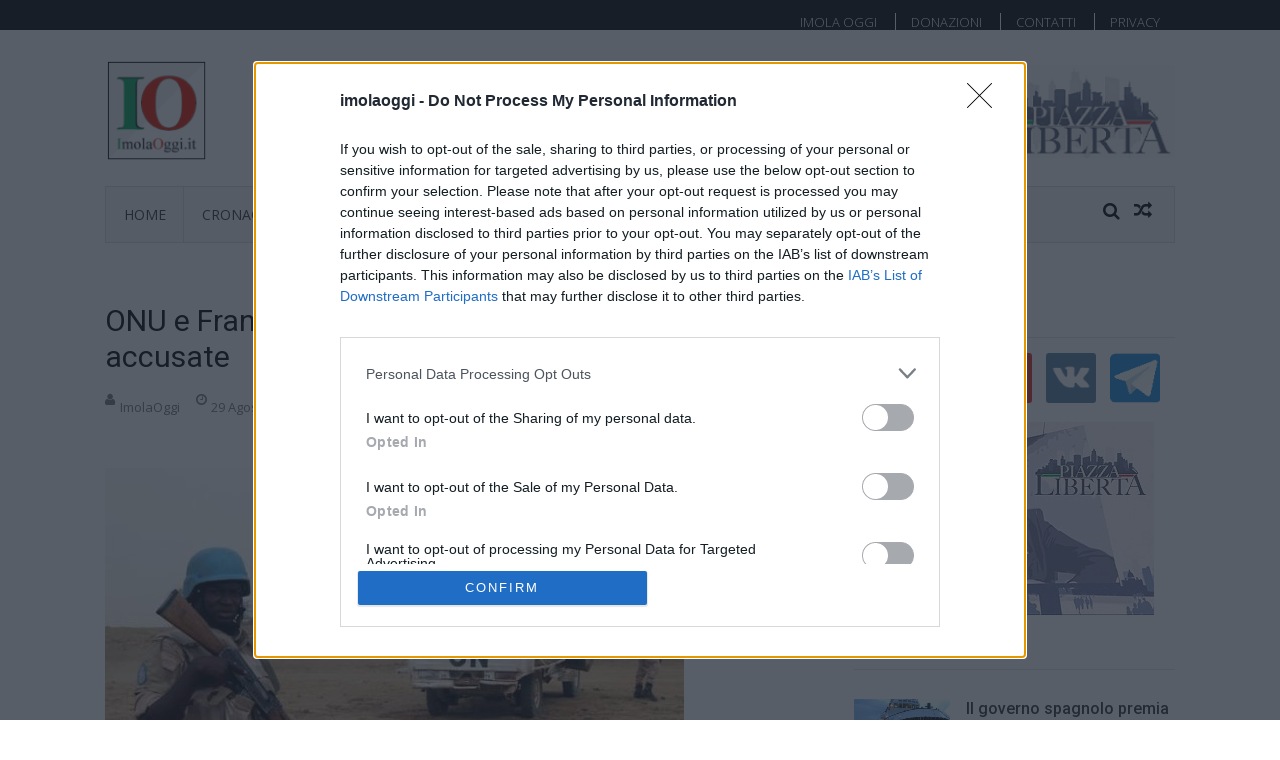

--- FILE ---
content_type: text/html; charset=utf-8
request_url: https://www.google.com/recaptcha/api2/aframe
body_size: 267
content:
<!DOCTYPE HTML><html><head><meta http-equiv="content-type" content="text/html; charset=UTF-8"></head><body><script nonce="GiD0pM_20mXyDuYWpMqrkw">/** Anti-fraud and anti-abuse applications only. See google.com/recaptcha */ try{var clients={'sodar':'https://pagead2.googlesyndication.com/pagead/sodar?'};window.addEventListener("message",function(a){try{if(a.source===window.parent){var b=JSON.parse(a.data);var c=clients[b['id']];if(c){var d=document.createElement('img');d.src=c+b['params']+'&rc='+(localStorage.getItem("rc::a")?sessionStorage.getItem("rc::b"):"");window.document.body.appendChild(d);sessionStorage.setItem("rc::e",parseInt(sessionStorage.getItem("rc::e")||0)+1);localStorage.setItem("rc::h",'1768529125978');}}}catch(b){}});window.parent.postMessage("_grecaptcha_ready", "*");}catch(b){}</script></body></html>